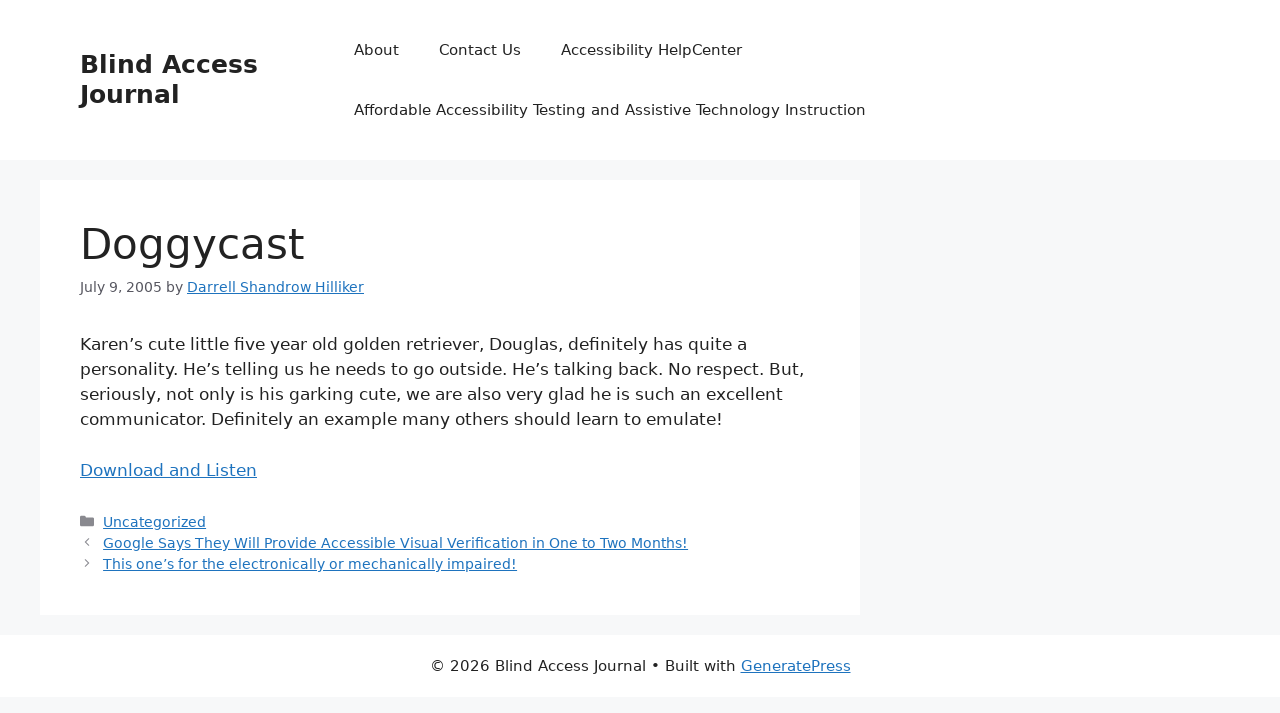

--- FILE ---
content_type: text/css
request_url: https://blindaccessjournal.com/wp-content/plugins/wp-gbcf/wp-gbcf_themes/default.css
body_size: 794
content:
/* ==================================================================
    Secure and Accessible PHP Contact Form v.2.0WP FIXED width
     DEFAULT.CSS made by Mike Cherim - http://green-beast.com 
    Designed and built to work with the Default WordPress theme
================================================================== */

#gb_form_div { 
  text-align : left;
  width : 460px;
}

#gb_form {
  text-align : left;
  background-color : #fff;
}

#gb_form_div a {
  color : blue;
}

#gb_form_div a:hover, #gb_form_div a:focus, #gb_form_div a:active {
  color : #147;
  text-decoration : underline;
}

#gb_form fieldset { 
  border : 0;
  margin-top : 10px;
}

#gb_form legend, #gb_form dt { 
  font-weight : bold; 
  color : #666;
}

#gb_form legend {
  margin-left : -10px;
}

#gb_form legend#mainlegend { 
  font-size : 1.2em;
  color : #14568a;
  margin-left : -10px;
}

#gb_form legend#mainlegend small { 
  font-size : .7em;
  text-transform : uppercase;
}

#gb_form_div .main_formhead {
  font-size : 1.4em;
}

#gb_form label { 
  color : #14568a; 
  margin-top : 5px;
}

#gb_form input.short, #gb_form input.med, #gb_form select.med, #gb_form textarea.textbox { 
  font : 1em 'lucida grande', verdana, arial, sans-serif; 
  color : #000; 
  padding : 4px; 
  border : 1px solid #6da6d1;
  background-color : #f9f9f9;
  line-height : 1.5em;
  width : 300px;
}

#gb_form input.short {
  width : 45px;
}

#gb_form textarea.textbox {
  width : 400px;
}

#gb_form select.med {
  width : 250px;
}

#gb_form input.checkbox {
  padding : 0; 
}

#gb_form label input.checkbox {
  margin : 0;
}

* html input.button { 
  color : #000;  
  padding : 4px; 
  border : 1px solid #6da6d1;
  background-color : #f9f9f9;
}


/* NOTE: .hover and .focus classes IE JS */
#gb_form input.short:hover, #gb_form input.short:hover, 
#gb_form input.med:hover, #gb_form input.med:focus, 
#gb_form select.med:hover, #gb_form select.med:focus, 
#gb_form textarea.textbox:hover, #gb_form textarea.textbox:focus, 
#gb_form input.short.hover, #gb_form input.short.focus,
#gb_form input.med.hover, #gb_form input.med.focus,  
#gb_form select.med.hover, #gb_form select.med.focus, 
#gb_form textarea.textbox.hover, #gb_form textarea.textbox.focus { 
  color : #444;  
  padding : 4px; 
  border : 1px solid #000;
  background-color : #fff;
}

input.button {
  margin-top : 10px;
}

span.error, span.success, #gb_form_div dt { 
  color : #cd0000;  
  font-weight : bold; 
}

#gb_form_div dt small, span.success, dl#result_dl_blockq dt {
  color : green;
}

small.whythis, small.whythis a { 
  font-size : .9em; 
}

#gb_form small.whythis a span { 
  font-size : .9em;
  color : #fff;
  border : 1px solid #fff;
  padding : 0 3px 0 3px;
}

#gb_form small.whythis a:hover, #gb_form small.whythis a:focus, #gb_form small.whythis a:active { 
  text-decoration : none;
  color : #000;
}

#gb_form small.whythis a:hover span, #gb_form small.whythis a:focus span, #gb_form small.whythis a:active span { 
  border : 1px solid #000;
  background-color : yellow;
  color : #000;
  font-weight : bold;
}

p.creditline small { 
  display : block;
  text-align : right;
  margin : 5px 0;
  font-size : .7em;
  letter-spacing : .0001em;
  color : #666;
}

/* NOTE: .abbr class is for IE */
.abbr { 
  cursor : help; 
  border-bottom : 1px dashed #999;
}

dl#result_dl_blockq blockquote {
  margin-left : 0;
}

dl#result_dl_blockq blockquote p cite {
  display : block;
  text-align : right;
}

#gb_form_div span.items {
  font-weight : bold;
  color : #14568a;
}

/* End DEFAULT CSS */